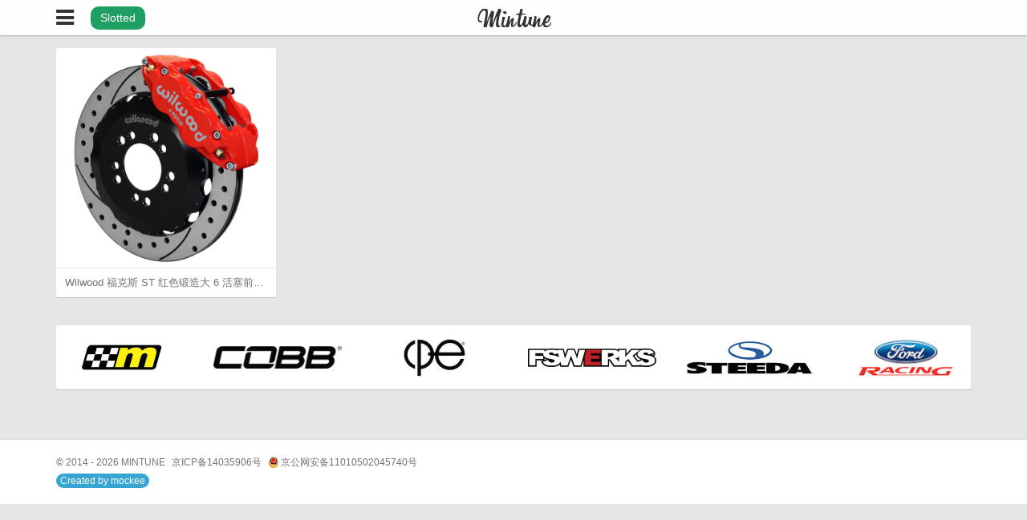

--- FILE ---
content_type: text/css; charset=UTF-8
request_url: https://mintune.com/assets/css/mintune.css?v=e31d676cb0
body_size: 9718
content:
article,aside,details,figcaption,figure,footer,header,hgroup,nav,section{display:block}body,div,dl,dt,dd,ul,ol,li,h1,h2,h3,h4,h5,h6,pre,form,fieldset,input,button,textarea,p,blockquote,th,td{margin:0;padding:0}table{border-collapse:collapse;border-spacing:0}img,fieldset{border:0}address,caption,cite,code,dfn,em,strong,th{font-style:normal;font-weight:normal}ol,ul{list-style:none}th,caption{text-align:left}h1,h2,h3,h4,h5,h6{font-size:100%;font-weight:normal}h1,h2,h3,h4,h5,h6,p,blockquote{word-wrap:break-word;-ms-word-wrap:break-word}q:before,q:after{content:''}a:hover,a:active{outline:0}img{border:0;max-width:100%;vertical-align:middle;-ms-interpolation-mode:bicubic}input{vertical-align:middle}input,button,textarea{font-size:12px;outline:none;resize:none}input,button{*overflow:visible;line-height:normal}input::-moz-focus-inner,button::-moz-focus-inner{padding:0;border:0}button,input[type="button"],input[type="reset"],input[type="submit"]{cursor:pointer;-webkit-appearance:button}input[type="search"]{-webkit-box-sizing:content-box;-moz-box-sizing:content-box;box-sizing:content-box;-webkit-appearance:textfield}input[type="search"]::-webkit-search-decoration,input[type="search"]::-webkit-search-cancel-button{-webkit-appearance:none}textarea{overflow:auto;vertical-align:top}@font-face{font-family:'Billabong';src:url("/assets/fonts/Billabong.ttf")}.btn-nav.on i{color:#1f9f62}.mintune-cover{width:100%;height:0;padding-bottom:63%;background:url("/assets/img/mintune-ford-post.jpg") no-repeat;-webkit-background-size:cover;-moz-background-size:cover;background-size:cover}.slogan{padding:40px 0 0 90px;}.slogan h1{line-height:1;font-size:58px;margin-bottom:12px;}.slogan h1 sup{display:inline-block;*display:inline;*zoom:1;color:#fff;font-size:11px;background:#ccc;vertical-align:32px;padding:0 5px;-webkit-border-radius:3px;border-radius:3px;margin-left:6px;height:16px;line-height:16px}.slogan h2{font-size:28px}.slogan p{margin-top:35px;}.slogan p .explore{display:inline-block;*display:inline;*zoom:1;color:#fff;background:#1f9f62;padding:10px 20px;line-height:1;-webkit-border-radius:17px;border-radius:17px;font-size:14px}.featured-brands{background:#fff;-webkit-border-radius:3px;border-radius:3px;-webkit-box-shadow:0 1px 1px 0 rgba(0,0,0,0.18);box-shadow:0 1px 1px 0 rgba(0,0,0,0.18);}.featured-brands::after{content:'';display:table;clear:both}.featured-brands li{float:left;clear:none;text-align:inherit;width:14.166666666666702%;margin-left:0%;margin-right:3%;}.featured-brands li::after{content:'';display:table;clear:both}.featured-brands li:last-child{margin-right:0%}.featured-brands a{width:100%;height:80px;line-height:80px;text-align:center;display:block;}.featured-brands a:hover{opacity:.8;filter:alpha(opacity=80)}.featured-brands img{display:inline-block}@media (min-device-width:768px) and (max-device-width:1024px) and (orientation:portrait){.mintune-cover{padding-bottom:90%}}.collection{margin:0 0 20px}.collection::after{content:'';display:table;clear:both}.pagination{color:#717171;font-size:12px;text-align:center;margin-bottom:10px}.pagination::after{content:'';display:table;clear:both}.product-list .item{position:relative;overflow:hidden;-webkit-border-radius:3px;border-radius:3px;-webkit-box-shadow:0 1px 1px 0 rgba(0,0,0,0.18);box-shadow:0 1px 1px 0 rgba(0,0,0,0.18);background:#fff}@media screen and (min-width:1025px){.product-list .item{float:left;clear:none;text-align:inherit;width:24.025%;margin-left:0%;margin-right:1.3%;margin-bottom:1.3%}.product-list .item::after{content:'';display:table;clear:both}.product-list .item:nth-child(n){margin-right:1.3%;float:left;clear:none}.product-list .item:nth-child(4n){margin-right:0%;float:right}.product-list .item:nth-child(4n + 1){clear:both}}@media screen and (max-width:1024px){.product-list .item{float:left;clear:none;text-align:inherit;width:32.46666666666663%;margin-left:0%;margin-right:1.3%;margin-bottom:1.3%}.product-list .item::after{content:'';display:table;clear:both}.product-list .item:nth-child(n){margin-right:1.3%;float:left;clear:none}.product-list .item:nth-child(3n){margin-right:0%;float:right}.product-list .item:nth-child(3n + 1){clear:both}.product-list .item:nth-child(3n){float:left}}@media screen and (max-width:768px){.product-list .item{float:left;clear:none;text-align:inherit;width:49.35%;margin-left:0%;margin-right:1.3%;margin-bottom:1.3%}.product-list .item::after{content:'';display:table;clear:both}.product-list .item:nth-child(n){margin-right:1.3%;float:left;clear:none}.product-list .item:nth-child(2n){margin-right:0%;float:right}.product-list .item:nth-child(2n + 1){clear:both}.product-list .item:nth-child(2n){float:left}}.product-list .title{width:100%;height:36px;line-height:36px;border-top:1px solid #e7e7e7;-webkit-border-radius:0 0 3px 3px;border-radius:0 0 3px 3px;}.product-list .title .text{white-space:nowrap;overflow:hidden;-o-text-overflow:ellipsis;text-overflow:ellipsis;_width:100%;display:block;margin:0 4%}.product-list .thumbnail{position:relative;height:0;width:100%;padding-bottom:100%;overflow:hidden;background-image:url("/assets/img/ray.gif");background-repeat:no-repeat;background-position:top left;background-position:center;}@media (min--moz-device-pixel-ratio:1.3),(-o-min-device-pixel-ratio:2.6/2),(-webkit-min-device-pixel-ratio:1.3),(min-device-pixel-ratio:1.3),(min-resolution:1.3dppx){.product-list .thumbnail{background-image:url("/assets/img/ray@2x.gif");background-size:32px 32px}}.product-list .thumbnail p{position:absolute;top:50%;width:100%;-webkit-transform:translate(0,-50%);-moz-transform:translate(0,-50%);-o-transform:translate(0,-50%);-ms-transform:translate(0,-50%);transform:translate(0,-50%)}.product-list a:hover .title{background:#f7f7f7}.cobb-banner{padding:12%;margin-top:44px;background:#fff url("https://static.mintune.com/ford-focus-st.jpg") no-repeat center center;-webkit-background-size:cover;-moz-background-size:cover;background-size:cover;border-bottom:1px solid #dfdfdf;}.cobb-banner + .content{padding-top:16px}.ds-powered-by,.ds-toolbar-buttons,#ds-wrapper .ds-dialog-footer,.ds-arrow-down{display:none !important}#ds-thread,.ds-post-button{font-family:"Helvetica Neue",Helvetica,"Lucida Grande","Luxi Sans",Arial,"Hiragino Sans GB",STHeiti,"Microsoft YaHei","Wenquanyi Micro Hei","WenQuanYi Micro Hei Mono","WenQuanYi Zen Hei","WenQuanYi Zen Hei Mono",LiGothicMed !important}.ds-post{border-top:1px solid #eee !important}.ds-comments{border-bottom:1px solid #eee !important}.ds-post-self{padding:12px 10px 10px !important;border:none !important}.ds-avatar img{width:42px !important;height:42px !important;-webkit-border-radius:21px !important;border-radius:21px !important;-webkit-box-shadow:none !important;box-shadow:none !important;}.ds-children .ds-avatar img{width:30px !important;height:30px !important}.ds-rounded-top{-webkit-border-radius:0 !important;border-radius:0 !important}.ds-textarea-wrapper{border-color:#ddd !important;background:#fff !important}.ds-post-options{border-color:#ddd !important;-webkit-border-radius:0 !important;border-radius:0 !important;background:#fafafa !important;border-top:1px solid #e6eaed !important}#ds-thread #ds-reset .ds-post-button{color:#fff !important;font-weight:normal !important;background:#1f9f62 !important;border:1px solid #1f9f62 !important;-webkit-border-radius:0 !important;border-radius:0 !important;text-shadow:none !important;-webkit-box-shadow:none !important;box-shadow:none !important;width:90px !important;line-height:32px !important;}.ua-ie9 #ds-thread #ds-reset .ds-post-button{color:#555 !important;border:1px solid #ccc !important}.ua-ie9 #ds-thread #ds-reset .ds-post-button:hover{color:#333 !important}.ds-post-options{margin-right:90px !important}.ds-sync{margin-right:12px !important}.ds-replybox{margin-top:0 !important}.ds-icon{display:inline-block;*display:inline;*zoom:1;font-family:FontAwesome !important;width:15px !important;height:17px !important;background:none !important}.ds-icon-heart:before,.ds-icon-like:before{content:'\f004'}.ds-icon-reply:before{content:'\f112'}.ds-icon-share:before{content:'\f064'}.ds-icon-report:before{content:'\f071'}.ds-icon-delete:before{content:'\f014'}.ds-icon-settings:before{content:'\f013'}.ds-comment-header{margin-bottom:10px !important}.ds-sync > label{margin-right:8px !important}.ds-sync a{margin:7px 5px !important}.ds-time{position:absolute;top:12px;right:0}.ds-account-control ul{border:1px solid #ddd !important;background-color:#fff !important;-webkit-box-shadow:none !important;box-shadow:none !important}.ds-account-control a{border-bottom:1px solid #eee !important}.ds-icon-settings{margin:0 5px 0 0 !important}#ds-ctx{border-left:3px solid #1f9f62 !important;background:#f9f9f9 !important;}#ds-ctx .ds-avatar{display:none !important}#ds-ctx .ds-ctx-body{margin-left:0 !important}#ds-ctx .ds-time{display:none !important}#ds-ctx .ds-ctx-head{margin:0 0 .6em !important}.ds-ctx-entry{padding:15px !important;border:none !important}.ds-ctx-content,.ds-comment-body p{line-height:1.8em !important}.ds-comments-info{margin:0 !important;padding:0 0 8px 0 !important}.ds-meta{position:absolute !important;top:-74px !important;border:none !important}.ds-thread-liked,.ds-like-thread-button{background:#fff !important}.ds-thread-liked .ds-icon-heart{color:#d32 !important}.ds-icon-heart{position:static !important;top:0 !important;line-height:1.3 !important;}.ua-ie9 .ds-icon-heart{padding-left:1px !important;line-height:1.1 !important}.ds-like-thread-button{padding:4px 10px !important;border:1px solid #eee !important;}.ua-ie9 .ds-like-thread-button{padding:5px 10px 3px !important}.ds-tab a.ds-current{border:none !important;border-bottom:2px solid #d32 !important;-webkit-border-radius:0 !important;border-radius:0 !important;background:#fff !important}li.ds-tab a{padding:3px 10px !important;text-shadow:none !important;-webkit-border-radius:3px !important;border-radius:3px !important}.ds-comments-tabs{margin-bottom:-9px !important}.ds-sort{top:-5px !important}.ds-toolbar{padding:15px 0 3px !important}.ds-inline-replybox{padding:0 !important;margin:5px 0 2px 0 !important;}.ds-inline-replybox .ds-avatar{display:none !important}.ds-dialog-close{position:absolute;top:10px;background:none !important;width:15px !important;height:15px !important;}.ds-dialog-close:before{content:'×';font-size:18px}.ds-dialog-body{-webkit-border-radius:3px;border-radius:3px;background:#fff !important}.ds-dialog-inner{border:none !important;-webkit-box-shadow:inset 0 1px 1px #fff,0 1px 4px rgba(0,0,0,0.4) !important;box-shadow:inset 0 1px 1px #fff,0 1px 4px rgba(0,0,0,0.4) !important}#ds-wrapper #ds-reset .ds-service-icon{display:none !important}#ds-wrapper #ds-reset input[type=checkbox]{margin-right:5px}.ds-user-card-meta{margin:14px 0 0 50px !important}#ds-bubble{border:1px solid #ccc !important;-webkit-box-shadow:0 0 2px rgba(0,0,0,0.2) !important;box-shadow:0 0 2px rgba(0,0,0,0.2) !important;}#ds-bubble:after,#ds-bubble:before{top:100%;left:35px;border:solid transparent;content:' ';height:0;width:0;position:absolute;pointer-events:none}#ds-bubble:after{border-color:rgba(255,255,255,0);border-top-color:#fff;border-width:6px;margin-left:-6px}#ds-bubble:before{border-color:rgba(0,0,0,0);border-top-color:#ccc;border-width:7px;margin-left:-7px}.hots .ds-top-threads li{font-size:14px;margin-bottom:10px;}.hots .ds-top-threads li:last-child{margin:0}#ds-waiting{margin:0 auto !important}#ds-notify .ds-logo{display:none !important}#ds-notify .ds-notify-unread{margin:0 !important}.ds-unread-comments-count{font-weight:normal !important;margin-left:5px !important;-webkit-box-shadow:none !important;box-shadow:none !important}#ds-recent-visitors{margin:0 -15px -6px 0;overflow:hidden;}#ds-recent-visitors .ds-avatar{display:inline-block !important;margin:0 15px 10px 0 !important}#ds-thread #ds-reset #ds-hot-posts{margin:0 0 20px !important;border:1px solid #e7e7e7 !important}#ds-reset .ds-gradient-bg{background:#fafafa !important}.mt-page .page .hd{padding:15px 20px;border-bottom:1px solid #e7e7e7}.share{height:40px;line-height:40px;text-align:right;padding-right:5px;background:#fafafa;border-top:1px solid #e7e7e7;-webkit-border-radius:0 0 3px 3px;border-radius:0 0 3px 3px;}.share a{margin-right:5px}#share-more{margin-right:12px}#weixin-share{position:relative;}#weixin-share:hover #weixin-qrcode{opacity:1;filter:alpha(opacity=100);right:-60px}#weixin-qrcode{position:absolute;opacity:0;filter:alpha(opacity=0);-webkit-transition:opacity 0.2s;-moz-transition:opacity 0.2s;-o-transition:opacity 0.2s;-ms-transition:opacity 0.2s;transition:opacity 0.2s;-webkit-box-shadow:0 0 2px #eee;box-shadow:0 0 2px #eee;top:-164px;right:-9999px;width:130px;height:130px;padding:10px;border-width:1px 1px 0 1px;border-style:solid;border-color:#e7e7e7;background:#fff}@media screen and (min-width:1024px){.mt-main{float:left;clear:none;text-align:inherit;width:65.6666666666667%;margin-left:0%;margin-right:3%}.mt-main::after{content:'';display:table;clear:both}.mt-main:last-child{margin-right:0%}}@media screen and (min-width:1024px){.sidebar{float:left;clear:none;text-align:inherit;width:31.3333333333333%;margin-left:0%;margin-right:3%}.sidebar::after{content:'';display:table;clear:both}.sidebar:last-child{margin-right:0%}}.mt-main .profile .hd{padding:15px 20px;border-bottom:1px solid #e7e7e7}.mt-main .comments .hd{height:50px;line-height:50px;padding:0 20px;background:#fafafa;border-bottom:1px solid #e8e8e8;-webkit-border-radius:3px 3px 0 0;border-radius:3px 3px 0 0}.back-name{font-size:14px;position:absolute;top:1px;left:46px}.mt-content{position:relative;}.mt-content p{text-autospace:ideograph-alpha;-webkit-hyphens:auto;-moz-hyphens:auto;-ms-hyphens:auto;hyphens:auto;padding:0 2%;}.mt-content p:first-child{padding:0;}.mt-page .mt-content p:first-child{padding:0 2%}.mt-content p,.mt-content ul,.mt-content ol,.mt-content .mt-video{font-size:14px;line-height:1.8;margin-bottom:20px}.mt-content ul,.mt-content ol{list-style-position:outside;padding:0 4%}.mt-content h3,.mt-content h4{font-size:16px;font-weight:bold;margin-bottom:15px}.mt-content h4{font-size:14px;padding:0 2%}.mt-content ol{list-style-type:decimal}.mt-content ul{list-style-type:disc}.mt-content em{font-style:italic}.mt-content strong{font-weight:bold}.mt-content .mt-video{height:410px}.mt-content .mt-price{position:absolute;top:0;left:0;color:#444;background:rgba(242,242,242,0.8);font-size:14px;font-weight:bold;padding:8px 15px 8px 10px;}.mt-content .mt-price .fa-fw{margin-right:3px}.icon-cobb{background-image:url("/assets/img/icon-cobb.png");background-repeat:no-repeat;background-position:top left;background-position:right center}@media (min--moz-device-pixel-ratio:1.3),(-o-min-device-pixel-ratio:2.6/2),(-webkit-min-device-pixel-ratio:1.3),(min-device-pixel-ratio:1.3),(min-resolution:1.3dppx){.icon-cobb{background-image:url("/assets/img/icon-cobb@2x.png");background-size:225px 40px}}.gallery-common,#gallery,#gallery-extend{height:100%;position:relative;margin-bottom:25px;border:1px solid #f2f2f2}#gallery{cursor:pointer;}#gallery::after{content:'';display:table;clear:both}#gallery .product-mask{cursor:pointer}#gallery img{float:left;clear:none;text-align:inherit;width:25%;margin-left:0%;margin-right:0%;}#gallery img::after{content:'';display:table;clear:both}.tags .bd{padding:20px 20px 14px !important}#text-copyright{display:inline-block;*display:inline;*zoom:1;color:#d32;padding:10px;border:1px solid #f3f3f3;border-left-width:5px;}#text-copyright:before{content:'配件描述由「小改翻译组」翻译完成，转载请注明来自「小改网」'}.site-note .title{font-weight:bold;text-align:center}.site-note .author{color:#999;text-align:center;margin-bottom:20px;}.site-note .author .mt-flag{color:#fff;padding:3px 5px;background:#1f9f62;-webkit-border-radius:3px;border-radius:3px;margin-right:10px}.site-note .mt-content a{color:#1f9f62;}.site-note .mt-content a:hover{color:#fff;background:#1f9f62}.site-note .mt-content p{font-size:16px;text-align:justify;text-justify:inter-ideograph;-ms-text-justify:inter-ideograph;text-autospace:ideograph-alpha;-webkit-hyphens:auto;-moz-hyphens:auto;-ms-hyphens:auto;hyphens:auto}.site-note .mt-content ol{font-size:16px}.site-note .mt-content hr{display:block;width:14%;border:0;margin:50px auto 40px auto;border-top:1px solid rgba(0,0,0,0.15)}.site-note .mt-content figure{position:relative;font-size:16px;margin:0 0 20px;}.site-note .mt-content figure::after{content:'';display:table;clear:both}.site-note .mt-content figure.expanded img{margin-bottom:20px;}.site-note .mt-content figure.expanded img:last-child{margin:0}.site-note .mt-content figure.folded{cursor:pointer;}.site-note .mt-content figure.folded img{float:left;max-width:50%}.site-note .mt-content p,.site-note .mt-content figure,.site-note .mt-content h2,.site-note .mt-content h3{padding:0 2.5%}.site-note .mt-content h2{font-size:20px;font-weight:bold;margin-bottom:15px}.site-note .mt-content blockquote{color:#666;margin:0 4.5%;font-family:STKaiti,"AR PL UKai","AR PL KaitiM GB",KaiTi,KaiTi_GB2312,"TW-Kai" "Georgia Italic","Georgia-Italic",STKaiti,"AR PL UKai","AR PL KaitiM GB",KaiTi,KaiTi_GB2312,"TW-Kai";border-left:5px solid #1f9f62}.showcase img{margin-bottom:15px;}.showcase img:last-child{margin:0}.promotion{text-align:center;margin-top:20px}.adsense{text-align:center}body{font:13px "Helvetica Neue",Helvetica,"Lucida Grande","Luxi Sans",Arial,"Hiragino Sans GB",STHeiti,"Microsoft YaHei","Wenquanyi Micro Hei","WenQuanYi Micro Hei Mono","WenQuanYi Zen Hei","WenQuanYi Zen Hei Mono",LiGothicMed;color:#333;background:#e6e6e6;-webkit-text-size-adjust:none}a:link,a:visited,a:hover,a:active{color:#717171;text-decoration:none;-webkit-tap-highlight-color:rgba(0,0,0,0);outline:none}a:visited{color:#717171}a:hover{color:#333}a:active{color:#1f9f62}.inner,.content{width:auto;max-width:1140px;float:none;display:block;margin-right:auto;margin-left:auto;padding-left:0;padding-right:0;padding:0 2%}.inner::after,.content::after{content:'';display:table;clear:both}.logo{display:block;width:115px;height:100%;text-indent:-311em;margin:-43px auto 0 auto;overflow:hidden;background-image:url("/assets/img/mtlogo.png");background-repeat:no-repeat;background-position:top left;background-position:center}@media (min--moz-device-pixel-ratio:1.3),(-o-min-device-pixel-ratio:2.6/2),(-webkit-min-device-pixel-ratio:1.3),(min-device-pixel-ratio:1.3),(min-resolution:1.3dppx){.logo{background-image:url("/assets/img/mtlogo@2x.png");background-size:92px 24px}}.content{padding-top:60px;}.content section{background:#fff;border-top:1px solid #dfdfdf;-webkit-border-radius:3px;border-radius:3px;-webkit-box-shadow:0 1px 1px 0 rgba(0,0,0,0.18);box-shadow:0 1px 1px 0 rgba(0,0,0,0.18);margin-bottom:13px;}.content section h1{font-size:24px}.content section .hd{font-size:16px;padding:20px 20px 0}.content section .bd{padding:20px}.content section .fa-fw{margin-right:5px}.mt-header{width:100%;position:fixed;top:0;z-index:30;height:44px;background:rgba(255,255,255,0.95);-webkit-box-shadow:0 2px 2px 0 rgba(0,0,0,0.1),0 1px 0 0 rgba(0,0,0,0.1);box-shadow:0 2px 2px 0 rgba(0,0,0,0.1),0 1px 0 0 rgba(0,0,0,0.1);}.mt-header .btn-nav{display:inline-block;*display:inline;*zoom:1;height:100%;line-height:44px;color:#333;}.mt-header .btn-nav .fa{width:22px;line-height:inherit;vertical-align:-5px}.mt-header .btn-nav .fa-bars{width:44px;text-align:center;margin-left:-11px}.mt-header .btn-nav .fa-angle-left{font-weight:bold}.mt-header .inner{position:relative;height:100%}.mt-footer{margin-top:62px;border-top:1px solid #dfdfdf;background:#fff;color:#717171;font-size:12px;padding:20px;}.mt-footer .links-primary{margin-bottom:10px;}.mt-footer .links-primary a{font-weight:bold;color:#333}.mt-footer .links-primary a:hover{color:#1f9f62}.mt-footer .links-primary li{display:inline-block;*display:inline;*zoom:1;margin-right:15px}.product-mask{position:absolute;z-index:10;width:100%;height:100%}.pagination .item{float:left;clear:none;text-align:inherit;width:33.3333333333333%;margin-left:0%;margin-right:0%;background:#fff;height:44px;line-height:44px;}.pagination .item::after{content:'';display:table;clear:both}.pagination .item .fa{vertical-align:middle}.pagination a:hover{background:#fafafa}.pagination a:active{color:#fff;background:#53a93f}.pagination .btn-disabled{color:#ddd}.pagination .page-number{font-size:1.2em}.shows-name{display:inline-block;*display:inline;*zoom:1;color:#fff;background:#1f9f62;font-size:14px;height:29px;line-height:29px;margin-left:10px;padding:0 12px;-webkit-border-radius:10px;border-radius:10px;vertical-align:middle;-webkit-transition:background-color 0.2s;-moz-transition:background-color 0.2s;-o-transition:background-color 0.2s;-ms-transition:background-color 0.2s;transition:background-color 0.2s;}.shows-name.on{background-color:#ccc}.mt-main img,.collection img{max-width:100%}.dropdown-list{top:-620px;width:580px;position:fixed;z-index:20;background:#fff;overflow-x:hidden;margin-left:-10px;-webkit-box-shadow:0 1px 5px 0 rgba(0,0,0,0.25);box-shadow:0 1px 5px 0 rgba(0,0,0,0.25);-webkit-border-radius:0 0 6px 6px;border-radius:0 0 6px 6px;-webkit-overflow-scrolling:touch;-webkit-transition:-webkit-transform 0.4s;-moz-transition:-moz-transform 0.4s;-o-transition:-o-transform 0.4s;-ms-transition:-ms-transform 0.4s;transition:transform 0.4s;}@media screen and (max-width:1024px){.dropdown-list{left:0;margin:0;-webkit-border-radius:0;border-radius:0;width:100%}}.dropdown-list.on{-webkit-transform:translateY(664px) translateZ(0);-moz-transform:translateY(664px) translateZ(0);-o-transform:translateY(664px) translateZ(0);-ms-transform:translateY(664px) translateZ(0);transform:translateY(664px) translateZ(0)}.ua-ie9 .dropdown-list.on{top:64px}.dropdown-list .mod{padding:16px 20px 10px;border-bottom:1px solid #f2f2f2;}.dropdown-list .mod.edge,.dropdown-list .mod:last-child{margin:0}.dropdown-list .mod .hd{font-size:14px;font-weight:bold;margin-bottom:10px}.tags a{display:inline-block;*display:inline;*zoom:1;line-height:1;color:#333;height:29px;line-height:29px;padding:0 15px;margin:0 7px 6px 0;word-break:break-word;overflow:hidden;-webkit-border-radius:10px;border-radius:10px;border:1px solid #dfdfdf;}.tags a:hover{color:#1f9f62;border-color:#1f9f62}.tags a:active{color:#fff;background:#1f9f62}#back2top{display:none;position:fixed;z-index:999;right:20px;bottom:16px;width:40px;height:40px;cursor:pointer;line-height:40px;text-align:center;-webkit-border-radius:23px;border-radius:23px;background-color:rgba(255,255,255,0.8);}#back2top:active{color:#fff;background-color:#1f9f62}.content .error-message{text-align:center;padding:150px 0}.content .error-code{font-size:100px;font-weight:bold}.content .error-desc{font-size:24px;color:#999}.content .error-operation{margin-top:20px}.copyright{display:flex;align-items:center}.bj-icp{display:inline-flex;align-items:center;margin-left:8px}.bj-icp img{height:14px;margin-right:2px}.site-links a{margin-right:15px}.error-500{color:#999;text-align:center}.creator{margin-top:5px;}.creator a,.creator a:hover{display:inline-block;padding:3px 5px;line-height:1;background:#37a5d3;color:#fff;-webkit-border-radius:10px;border-radius:10px}
/*!
 *  Font Awesome 4.1.0 by @davegandy - http://fontawesome.io - @fontawesome
 *  License - http://fontawesome.io/license (Font: SIL OFL 1.1, CSS: MIT License)
 */@font-face{font-family:'FontAwesome';src:url('../fonts/fontawesome-webfont.eot?v=4.1.0');src:url('../fonts/fontawesome-webfont.eot?#iefix&v=4.1.0') format('embedded-opentype'),url('../fonts/fontawesome-webfont.woff?v=4.1.0') format('woff'),url('../fonts/fontawesome-webfont.ttf?v=4.1.0') format('truetype'),url('../fonts/fontawesome-webfont.svg?v=4.1.0#fontawesomeregular') format('svg');font-weight:normal;font-style:normal}.fa{display:inline-block;font-family:FontAwesome;font-style:normal;font-weight:normal;line-height:1;-webkit-font-smoothing:antialiased;-moz-osx-font-smoothing:grayscale}.fa-lg{font-size:1.33333333em;line-height:.75em;vertical-align:-15%}.fa-2x{font-size:2em}.fa-3x{font-size:3em}.fa-4x{font-size:4em}.fa-5x{font-size:5em}.fa-fw{width:1.28571429em;text-align:center}.fa-ul{padding-left:0;margin-left:2.14285714em;list-style-type:none}.fa-ul>li{position:relative}.fa-li{position:absolute;left:-2.14285714em;width:2.14285714em;top:.14285714em;text-align:center}.fa-li.fa-lg{left:-1.85714286em}.fa-border{padding:.2em .25em .15em;border:solid .08em #eee;border-radius:.1em}.pull-right{float:right}.pull-left{float:left}.fa.pull-left{margin-right:.3em}.fa.pull-right{margin-left:.3em}.fa-spin{-webkit-animation:spin 2s infinite linear;-moz-animation:spin 2s infinite linear;-o-animation:spin 2s infinite linear;animation:spin 2s infinite linear}@-moz-keyframes spin{0%{-moz-transform:rotate(0deg)}100%{-moz-transform:rotate(359deg)}}@-webkit-keyframes spin{0%{-webkit-transform:rotate(0deg)}100%{-webkit-transform:rotate(359deg)}}@-o-keyframes spin{0%{-o-transform:rotate(0deg)}100%{-o-transform:rotate(359deg)}}@keyframes spin{0%{-webkit-transform:rotate(0deg);transform:rotate(0deg)}100%{-webkit-transform:rotate(359deg);transform:rotate(359deg)}}.fa-rotate-90{filter:progid:DXImageTransform.Microsoft.BasicImage(rotation=1);-webkit-transform:rotate(90deg);-moz-transform:rotate(90deg);-ms-transform:rotate(90deg);-o-transform:rotate(90deg);transform:rotate(90deg)}.fa-rotate-180{filter:progid:DXImageTransform.Microsoft.BasicImage(rotation=2);-webkit-transform:rotate(180deg);-moz-transform:rotate(180deg);-ms-transform:rotate(180deg);-o-transform:rotate(180deg);transform:rotate(180deg)}.fa-rotate-270{filter:progid:DXImageTransform.Microsoft.BasicImage(rotation=3);-webkit-transform:rotate(270deg);-moz-transform:rotate(270deg);-ms-transform:rotate(270deg);-o-transform:rotate(270deg);transform:rotate(270deg)}.fa-flip-horizontal{filter:progid:DXImageTransform.Microsoft.BasicImage(rotation=0, mirror=1);-webkit-transform:scale(-1, 1);-moz-transform:scale(-1, 1);-ms-transform:scale(-1, 1);-o-transform:scale(-1, 1);transform:scale(-1, 1)}.fa-flip-vertical{filter:progid:DXImageTransform.Microsoft.BasicImage(rotation=2, mirror=1);-webkit-transform:scale(1, -1);-moz-transform:scale(1, -1);-ms-transform:scale(1, -1);-o-transform:scale(1, -1);transform:scale(1, -1)}.fa-stack{position:relative;display:inline-block;width:2em;height:2em;line-height:2em;vertical-align:middle}.fa-stack-1x,.fa-stack-2x{position:absolute;left:0;width:100%;text-align:center}.fa-stack-1x{line-height:inherit}.fa-stack-2x{font-size:2em}.fa-inverse{color:#fff}.fa-glass:before{content:"\f000"}.fa-music:before{content:"\f001"}.fa-search:before{content:"\f002"}.fa-envelope-o:before{content:"\f003"}.fa-heart:before{content:"\f004"}.fa-star:before{content:"\f005"}.fa-star-o:before{content:"\f006"}.fa-user:before{content:"\f007"}.fa-film:before{content:"\f008"}.fa-th-large:before{content:"\f009"}.fa-th:before{content:"\f00a"}.fa-th-list:before{content:"\f00b"}.fa-check:before{content:"\f00c"}.fa-times:before{content:"\f00d"}.fa-search-plus:before{content:"\f00e"}.fa-search-minus:before{content:"\f010"}.fa-power-off:before{content:"\f011"}.fa-signal:before{content:"\f012"}.fa-gear:before,.fa-cog:before{content:"\f013"}.fa-trash-o:before{content:"\f014"}.fa-home:before{content:"\f015"}.fa-file-o:before{content:"\f016"}.fa-clock-o:before{content:"\f017"}.fa-road:before{content:"\f018"}.fa-download:before{content:"\f019"}.fa-arrow-circle-o-down:before{content:"\f01a"}.fa-arrow-circle-o-up:before{content:"\f01b"}.fa-inbox:before{content:"\f01c"}.fa-play-circle-o:before{content:"\f01d"}.fa-rotate-right:before,.fa-repeat:before{content:"\f01e"}.fa-refresh:before{content:"\f021"}.fa-list-alt:before{content:"\f022"}.fa-lock:before{content:"\f023"}.fa-flag:before{content:"\f024"}.fa-headphones:before{content:"\f025"}.fa-volume-off:before{content:"\f026"}.fa-volume-down:before{content:"\f027"}.fa-volume-up:before{content:"\f028"}.fa-qrcode:before{content:"\f029"}.fa-barcode:before{content:"\f02a"}.fa-tag:before{content:"\f02b"}.fa-tags:before{content:"\f02c"}.fa-book:before{content:"\f02d"}.fa-bookmark:before{content:"\f02e"}.fa-print:before{content:"\f02f"}.fa-camera:before{content:"\f030"}.fa-font:before{content:"\f031"}.fa-bold:before{content:"\f032"}.fa-italic:before{content:"\f033"}.fa-text-height:before{content:"\f034"}.fa-text-width:before{content:"\f035"}.fa-align-left:before{content:"\f036"}.fa-align-center:before{content:"\f037"}.fa-align-right:before{content:"\f038"}.fa-align-justify:before{content:"\f039"}.fa-list:before{content:"\f03a"}.fa-dedent:before,.fa-outdent:before{content:"\f03b"}.fa-indent:before{content:"\f03c"}.fa-video-camera:before{content:"\f03d"}.fa-photo:before,.fa-image:before,.fa-picture-o:before{content:"\f03e"}.fa-pencil:before{content:"\f040"}.fa-map-marker:before{content:"\f041"}.fa-adjust:before{content:"\f042"}.fa-tint:before{content:"\f043"}.fa-edit:before,.fa-pencil-square-o:before{content:"\f044"}.fa-share-square-o:before{content:"\f045"}.fa-check-square-o:before{content:"\f046"}.fa-arrows:before{content:"\f047"}.fa-step-backward:before{content:"\f048"}.fa-fast-backward:before{content:"\f049"}.fa-backward:before{content:"\f04a"}.fa-play:before{content:"\f04b"}.fa-pause:before{content:"\f04c"}.fa-stop:before{content:"\f04d"}.fa-forward:before{content:"\f04e"}.fa-fast-forward:before{content:"\f050"}.fa-step-forward:before{content:"\f051"}.fa-eject:before{content:"\f052"}.fa-chevron-left:before{content:"\f053"}.fa-chevron-right:before{content:"\f054"}.fa-plus-circle:before{content:"\f055"}.fa-minus-circle:before{content:"\f056"}.fa-times-circle:before{content:"\f057"}.fa-check-circle:before{content:"\f058"}.fa-question-circle:before{content:"\f059"}.fa-info-circle:before{content:"\f05a"}.fa-crosshairs:before{content:"\f05b"}.fa-times-circle-o:before{content:"\f05c"}.fa-check-circle-o:before{content:"\f05d"}.fa-ban:before{content:"\f05e"}.fa-arrow-left:before{content:"\f060"}.fa-arrow-right:before{content:"\f061"}.fa-arrow-up:before{content:"\f062"}.fa-arrow-down:before{content:"\f063"}.fa-mail-forward:before,.fa-share:before{content:"\f064"}.fa-expand:before{content:"\f065"}.fa-compress:before{content:"\f066"}.fa-plus:before{content:"\f067"}.fa-minus:before{content:"\f068"}.fa-asterisk:before{content:"\f069"}.fa-exclamation-circle:before{content:"\f06a"}.fa-gift:before{content:"\f06b"}.fa-leaf:before{content:"\f06c"}.fa-fire:before{content:"\f06d"}.fa-eye:before{content:"\f06e"}.fa-eye-slash:before{content:"\f070"}.fa-warning:before,.fa-exclamation-triangle:before{content:"\f071"}.fa-plane:before{content:"\f072"}.fa-calendar:before{content:"\f073"}.fa-random:before{content:"\f074"}.fa-comment:before{content:"\f075"}.fa-magnet:before{content:"\f076"}.fa-chevron-up:before{content:"\f077"}.fa-chevron-down:before{content:"\f078"}.fa-retweet:before{content:"\f079"}.fa-shopping-cart:before{content:"\f07a"}.fa-folder:before{content:"\f07b"}.fa-folder-open:before{content:"\f07c"}.fa-arrows-v:before{content:"\f07d"}.fa-arrows-h:before{content:"\f07e"}.fa-bar-chart-o:before{content:"\f080"}.fa-twitter-square:before{content:"\f081"}.fa-facebook-square:before{content:"\f082"}.fa-camera-retro:before{content:"\f083"}.fa-key:before{content:"\f084"}.fa-gears:before,.fa-cogs:before{content:"\f085"}.fa-comments:before{content:"\f086"}.fa-thumbs-o-up:before{content:"\f087"}.fa-thumbs-o-down:before{content:"\f088"}.fa-star-half:before{content:"\f089"}.fa-heart-o:before{content:"\f08a"}.fa-sign-out:before{content:"\f08b"}.fa-linkedin-square:before{content:"\f08c"}.fa-thumb-tack:before{content:"\f08d"}.fa-external-link:before{content:"\f08e"}.fa-sign-in:before{content:"\f090"}.fa-trophy:before{content:"\f091"}.fa-github-square:before{content:"\f092"}.fa-upload:before{content:"\f093"}.fa-lemon-o:before{content:"\f094"}.fa-phone:before{content:"\f095"}.fa-square-o:before{content:"\f096"}.fa-bookmark-o:before{content:"\f097"}.fa-phone-square:before{content:"\f098"}.fa-twitter:before{content:"\f099"}.fa-facebook:before{content:"\f09a"}.fa-github:before{content:"\f09b"}.fa-unlock:before{content:"\f09c"}.fa-credit-card:before{content:"\f09d"}.fa-rss:before{content:"\f09e"}.fa-hdd-o:before{content:"\f0a0"}.fa-bullhorn:before{content:"\f0a1"}.fa-bell:before{content:"\f0f3"}.fa-certificate:before{content:"\f0a3"}.fa-hand-o-right:before{content:"\f0a4"}.fa-hand-o-left:before{content:"\f0a5"}.fa-hand-o-up:before{content:"\f0a6"}.fa-hand-o-down:before{content:"\f0a7"}.fa-arrow-circle-left:before{content:"\f0a8"}.fa-arrow-circle-right:before{content:"\f0a9"}.fa-arrow-circle-up:before{content:"\f0aa"}.fa-arrow-circle-down:before{content:"\f0ab"}.fa-globe:before{content:"\f0ac"}.fa-wrench:before{content:"\f0ad"}.fa-tasks:before{content:"\f0ae"}.fa-filter:before{content:"\f0b0"}.fa-briefcase:before{content:"\f0b1"}.fa-arrows-alt:before{content:"\f0b2"}.fa-group:before,.fa-users:before{content:"\f0c0"}.fa-chain:before,.fa-link:before{content:"\f0c1"}.fa-cloud:before{content:"\f0c2"}.fa-flask:before{content:"\f0c3"}.fa-cut:before,.fa-scissors:before{content:"\f0c4"}.fa-copy:before,.fa-files-o:before{content:"\f0c5"}.fa-paperclip:before{content:"\f0c6"}.fa-save:before,.fa-floppy-o:before{content:"\f0c7"}.fa-square:before{content:"\f0c8"}.fa-navicon:before,.fa-reorder:before,.fa-bars:before{content:"\f0c9"}.fa-list-ul:before{content:"\f0ca"}.fa-list-ol:before{content:"\f0cb"}.fa-strikethrough:before{content:"\f0cc"}.fa-underline:before{content:"\f0cd"}.fa-table:before{content:"\f0ce"}.fa-magic:before{content:"\f0d0"}.fa-truck:before{content:"\f0d1"}.fa-pinterest:before{content:"\f0d2"}.fa-pinterest-square:before{content:"\f0d3"}.fa-google-plus-square:before{content:"\f0d4"}.fa-google-plus:before{content:"\f0d5"}.fa-money:before{content:"\f0d6"}.fa-caret-down:before{content:"\f0d7"}.fa-caret-up:before{content:"\f0d8"}.fa-caret-left:before{content:"\f0d9"}.fa-caret-right:before{content:"\f0da"}.fa-columns:before{content:"\f0db"}.fa-unsorted:before,.fa-sort:before{content:"\f0dc"}.fa-sort-down:before,.fa-sort-desc:before{content:"\f0dd"}.fa-sort-up:before,.fa-sort-asc:before{content:"\f0de"}.fa-envelope:before{content:"\f0e0"}.fa-linkedin:before{content:"\f0e1"}.fa-rotate-left:before,.fa-undo:before{content:"\f0e2"}.fa-legal:before,.fa-gavel:before{content:"\f0e3"}.fa-dashboard:before,.fa-tachometer:before{content:"\f0e4"}.fa-comment-o:before{content:"\f0e5"}.fa-comments-o:before{content:"\f0e6"}.fa-flash:before,.fa-bolt:before{content:"\f0e7"}.fa-sitemap:before{content:"\f0e8"}.fa-umbrella:before{content:"\f0e9"}.fa-paste:before,.fa-clipboard:before{content:"\f0ea"}.fa-lightbulb-o:before{content:"\f0eb"}.fa-exchange:before{content:"\f0ec"}.fa-cloud-download:before{content:"\f0ed"}.fa-cloud-upload:before{content:"\f0ee"}.fa-user-md:before{content:"\f0f0"}.fa-stethoscope:before{content:"\f0f1"}.fa-suitcase:before{content:"\f0f2"}.fa-bell-o:before{content:"\f0a2"}.fa-coffee:before{content:"\f0f4"}.fa-cutlery:before{content:"\f0f5"}.fa-file-text-o:before{content:"\f0f6"}.fa-building-o:before{content:"\f0f7"}.fa-hospital-o:before{content:"\f0f8"}.fa-ambulance:before{content:"\f0f9"}.fa-medkit:before{content:"\f0fa"}.fa-fighter-jet:before{content:"\f0fb"}.fa-beer:before{content:"\f0fc"}.fa-h-square:before{content:"\f0fd"}.fa-plus-square:before{content:"\f0fe"}.fa-angle-double-left:before{content:"\f100"}.fa-angle-double-right:before{content:"\f101"}.fa-angle-double-up:before{content:"\f102"}.fa-angle-double-down:before{content:"\f103"}.fa-angle-left:before{content:"\f104"}.fa-angle-right:before{content:"\f105"}.fa-angle-up:before{content:"\f106"}.fa-angle-down:before{content:"\f107"}.fa-desktop:before{content:"\f108"}.fa-laptop:before{content:"\f109"}.fa-tablet:before{content:"\f10a"}.fa-mobile-phone:before,.fa-mobile:before{content:"\f10b"}.fa-circle-o:before{content:"\f10c"}.fa-quote-left:before{content:"\f10d"}.fa-quote-right:before{content:"\f10e"}.fa-spinner:before{content:"\f110"}.fa-circle:before{content:"\f111"}.fa-mail-reply:before,.fa-reply:before{content:"\f112"}.fa-github-alt:before{content:"\f113"}.fa-folder-o:before{content:"\f114"}.fa-folder-open-o:before{content:"\f115"}.fa-smile-o:before{content:"\f118"}.fa-frown-o:before{content:"\f119"}.fa-meh-o:before{content:"\f11a"}.fa-gamepad:before{content:"\f11b"}.fa-keyboard-o:before{content:"\f11c"}.fa-flag-o:before{content:"\f11d"}.fa-flag-checkered:before{content:"\f11e"}.fa-terminal:before{content:"\f120"}.fa-code:before{content:"\f121"}.fa-mail-reply-all:before,.fa-reply-all:before{content:"\f122"}.fa-star-half-empty:before,.fa-star-half-full:before,.fa-star-half-o:before{content:"\f123"}.fa-location-arrow:before{content:"\f124"}.fa-crop:before{content:"\f125"}.fa-code-fork:before{content:"\f126"}.fa-unlink:before,.fa-chain-broken:before{content:"\f127"}.fa-question:before{content:"\f128"}.fa-info:before{content:"\f129"}.fa-exclamation:before{content:"\f12a"}.fa-superscript:before{content:"\f12b"}.fa-subscript:before{content:"\f12c"}.fa-eraser:before{content:"\f12d"}.fa-puzzle-piece:before{content:"\f12e"}.fa-microphone:before{content:"\f130"}.fa-microphone-slash:before{content:"\f131"}.fa-shield:before{content:"\f132"}.fa-calendar-o:before{content:"\f133"}.fa-fire-extinguisher:before{content:"\f134"}.fa-rocket:before{content:"\f135"}.fa-maxcdn:before{content:"\f136"}.fa-chevron-circle-left:before{content:"\f137"}.fa-chevron-circle-right:before{content:"\f138"}.fa-chevron-circle-up:before{content:"\f139"}.fa-chevron-circle-down:before{content:"\f13a"}.fa-html5:before{content:"\f13b"}.fa-css3:before{content:"\f13c"}.fa-anchor:before{content:"\f13d"}.fa-unlock-alt:before{content:"\f13e"}.fa-bullseye:before{content:"\f140"}.fa-ellipsis-h:before{content:"\f141"}.fa-ellipsis-v:before{content:"\f142"}.fa-rss-square:before{content:"\f143"}.fa-play-circle:before{content:"\f144"}.fa-ticket:before{content:"\f145"}.fa-minus-square:before{content:"\f146"}.fa-minus-square-o:before{content:"\f147"}.fa-level-up:before{content:"\f148"}.fa-level-down:before{content:"\f149"}.fa-check-square:before{content:"\f14a"}.fa-pencil-square:before{content:"\f14b"}.fa-external-link-square:before{content:"\f14c"}.fa-share-square:before{content:"\f14d"}.fa-compass:before{content:"\f14e"}.fa-toggle-down:before,.fa-caret-square-o-down:before{content:"\f150"}.fa-toggle-up:before,.fa-caret-square-o-up:before{content:"\f151"}.fa-toggle-right:before,.fa-caret-square-o-right:before{content:"\f152"}.fa-euro:before,.fa-eur:before{content:"\f153"}.fa-gbp:before{content:"\f154"}.fa-dollar:before,.fa-usd:before{content:"\f155"}.fa-rupee:before,.fa-inr:before{content:"\f156"}.fa-cny:before,.fa-rmb:before,.fa-yen:before,.fa-jpy:before{content:"\f157"}.fa-ruble:before,.fa-rouble:before,.fa-rub:before{content:"\f158"}.fa-won:before,.fa-krw:before{content:"\f159"}.fa-bitcoin:before,.fa-btc:before{content:"\f15a"}.fa-file:before{content:"\f15b"}.fa-file-text:before{content:"\f15c"}.fa-sort-alpha-asc:before{content:"\f15d"}.fa-sort-alpha-desc:before{content:"\f15e"}.fa-sort-amount-asc:before{content:"\f160"}.fa-sort-amount-desc:before{content:"\f161"}.fa-sort-numeric-asc:before{content:"\f162"}.fa-sort-numeric-desc:before{content:"\f163"}.fa-thumbs-up:before{content:"\f164"}.fa-thumbs-down:before{content:"\f165"}.fa-youtube-square:before{content:"\f166"}.fa-youtube:before{content:"\f167"}.fa-xing:before{content:"\f168"}.fa-xing-square:before{content:"\f169"}.fa-youtube-play:before{content:"\f16a"}.fa-dropbox:before{content:"\f16b"}.fa-stack-overflow:before{content:"\f16c"}.fa-instagram:before{content:"\f16d"}.fa-flickr:before{content:"\f16e"}.fa-adn:before{content:"\f170"}.fa-bitbucket:before{content:"\f171"}.fa-bitbucket-square:before{content:"\f172"}.fa-tumblr:before{content:"\f173"}.fa-tumblr-square:before{content:"\f174"}.fa-long-arrow-down:before{content:"\f175"}.fa-long-arrow-up:before{content:"\f176"}.fa-long-arrow-left:before{content:"\f177"}.fa-long-arrow-right:before{content:"\f178"}.fa-apple:before{content:"\f179"}.fa-windows:before{content:"\f17a"}.fa-android:before{content:"\f17b"}.fa-linux:before{content:"\f17c"}.fa-dribbble:before{content:"\f17d"}.fa-skype:before{content:"\f17e"}.fa-foursquare:before{content:"\f180"}.fa-trello:before{content:"\f181"}.fa-female:before{content:"\f182"}.fa-male:before{content:"\f183"}.fa-gittip:before{content:"\f184"}.fa-sun-o:before{content:"\f185"}.fa-moon-o:before{content:"\f186"}.fa-archive:before{content:"\f187"}.fa-bug:before{content:"\f188"}.fa-vk:before{content:"\f189"}.fa-weibo:before{content:"\f18a"}.fa-renren:before{content:"\f18b"}.fa-pagelines:before{content:"\f18c"}.fa-stack-exchange:before{content:"\f18d"}.fa-arrow-circle-o-right:before{content:"\f18e"}.fa-arrow-circle-o-left:before{content:"\f190"}.fa-toggle-left:before,.fa-caret-square-o-left:before{content:"\f191"}.fa-dot-circle-o:before{content:"\f192"}.fa-wheelchair:before{content:"\f193"}.fa-vimeo-square:before{content:"\f194"}.fa-turkish-lira:before,.fa-try:before{content:"\f195"}.fa-plus-square-o:before{content:"\f196"}.fa-space-shuttle:before{content:"\f197"}.fa-slack:before{content:"\f198"}.fa-envelope-square:before{content:"\f199"}.fa-wordpress:before{content:"\f19a"}.fa-openid:before{content:"\f19b"}.fa-institution:before,.fa-bank:before,.fa-university:before{content:"\f19c"}.fa-mortar-board:before,.fa-graduation-cap:before{content:"\f19d"}.fa-yahoo:before{content:"\f19e"}.fa-google:before{content:"\f1a0"}.fa-reddit:before{content:"\f1a1"}.fa-reddit-square:before{content:"\f1a2"}.fa-stumbleupon-circle:before{content:"\f1a3"}.fa-stumbleupon:before{content:"\f1a4"}.fa-delicious:before{content:"\f1a5"}.fa-digg:before{content:"\f1a6"}.fa-pied-piper-square:before,.fa-pied-piper:before{content:"\f1a7"}.fa-pied-piper-alt:before{content:"\f1a8"}.fa-drupal:before{content:"\f1a9"}.fa-joomla:before{content:"\f1aa"}.fa-language:before{content:"\f1ab"}.fa-fax:before{content:"\f1ac"}.fa-building:before{content:"\f1ad"}.fa-child:before{content:"\f1ae"}.fa-paw:before{content:"\f1b0"}.fa-spoon:before{content:"\f1b1"}.fa-cube:before{content:"\f1b2"}.fa-cubes:before{content:"\f1b3"}.fa-behance:before{content:"\f1b4"}.fa-behance-square:before{content:"\f1b5"}.fa-steam:before{content:"\f1b6"}.fa-steam-square:before{content:"\f1b7"}.fa-recycle:before{content:"\f1b8"}.fa-automobile:before,.fa-car:before{content:"\f1b9"}.fa-cab:before,.fa-taxi:before{content:"\f1ba"}.fa-tree:before{content:"\f1bb"}.fa-spotify:before{content:"\f1bc"}.fa-deviantart:before{content:"\f1bd"}.fa-soundcloud:before{content:"\f1be"}.fa-database:before{content:"\f1c0"}.fa-file-pdf-o:before{content:"\f1c1"}.fa-file-word-o:before{content:"\f1c2"}.fa-file-excel-o:before{content:"\f1c3"}.fa-file-powerpoint-o:before{content:"\f1c4"}.fa-file-photo-o:before,.fa-file-picture-o:before,.fa-file-image-o:before{content:"\f1c5"}.fa-file-zip-o:before,.fa-file-archive-o:before{content:"\f1c6"}.fa-file-sound-o:before,.fa-file-audio-o:before{content:"\f1c7"}.fa-file-movie-o:before,.fa-file-video-o:before{content:"\f1c8"}.fa-file-code-o:before{content:"\f1c9"}.fa-vine:before{content:"\f1ca"}.fa-codepen:before{content:"\f1cb"}.fa-jsfiddle:before{content:"\f1cc"}.fa-life-bouy:before,.fa-life-saver:before,.fa-support:before,.fa-life-ring:before{content:"\f1cd"}.fa-circle-o-notch:before{content:"\f1ce"}.fa-ra:before,.fa-rebel:before{content:"\f1d0"}.fa-ge:before,.fa-empire:before{content:"\f1d1"}.fa-git-square:before{content:"\f1d2"}.fa-git:before{content:"\f1d3"}.fa-hacker-news:before{content:"\f1d4"}.fa-tencent-weibo:before{content:"\f1d5"}.fa-qq:before{content:"\f1d6"}.fa-wechat:before,.fa-weixin:before{content:"\f1d7"}.fa-send:before,.fa-paper-plane:before{content:"\f1d8"}.fa-send-o:before,.fa-paper-plane-o:before{content:"\f1d9"}.fa-history:before{content:"\f1da"}.fa-circle-thin:before{content:"\f1db"}.fa-header:before{content:"\f1dc"}.fa-paragraph:before{content:"\f1dd"}.fa-sliders:before{content:"\f1de"}.fa-share-alt:before{content:"\f1e0"}.fa-share-alt-square:before{content:"\f1e1"}.fa-bomb:before{content:"\f1e2"}


--- FILE ---
content_type: text/css; charset=UTF-8
request_url: https://mintune.com/assets/css/phone.css?v=e31d676cb0
body_size: 1191
content:
.inner,.content{float:none}.content{padding-top:50px;}.content section{margin-bottom:6px;}.content section .hd{padding:13px 13px 0}.content section .bd{padding:13px}.content section h1{font-size:18px}.mt-header .btn-nav{margin-left:10px}.collection{margin:0 0 2px;}.collection .text{color:#333;font-size:14px}.mt-content p,.mt-content ul,.mt-content ol,.mt-content h3,.mt-content h4{padding:0;text-align:left}.mt-content p{line-height:1.6;margin-bottom:12px;}.mt-content p:first-child{margin:0 -13px 12px}.mt-content iframe{height:198px}.mt-content ul{margin-left:18px}.tags .bd{padding:15px 15px 10px !important}.mt-main,.mt-page{float:left;clear:none;text-align:inherit;width:100%;margin-left:0%;margin-right:3%;}.mt-main::after,.mt-page::after{content:'';display:table;clear:both}.mt-main:last-child,.mt-page:last-child{margin-right:0%}.mt-main .profile .hd,.mt-page .profile .hd{padding:15px}.mt-main .comments,.mt-page .comments{position:relative;}.mt-main .comments .hd,.mt-page .comments .hd{height:40px;line-height:40px;padding:0 15px}.mt-main .comments .bd,.mt-page .comments .bd{padding:13px 0 0}.sidebar{float:left;clear:none;text-align:inherit;width:100%;margin-left:0%;margin-right:3%;}.sidebar::after{content:'';display:table;clear:both}.sidebar:last-child{margin-right:0%}.product-list .item{float:left;clear:none;text-align:inherit;width:100%;margin-left:0%;margin-right:3%;margin-bottom:3%}.product-list .item::after{content:'';display:table;clear:both}.product-list .item:last-child{margin-right:0%}.product-list .title .text{margin:0 3%}.dropdown-list{top:-690px;left:0;margin:0;width:100%;border-radius:0;}.dropdown-list.on{transform:translateY(734px) translateZ(0)}.dropdown-list .mod{padding:15px 15px 9px}.dropdown-list .hd{font-size:14px}.dropdown-list a{color:#333}.back-name,.shows-name,.share #weixin-share{display:none}.mt-footer{margin-top:10px}#gallery{margin-left:0;margin-right:0}#back2top{width:46px;height:46px;line-height:46px}.ds-avatar img{width:30px !important;height:30px !important}.ds-time{position:absolute;font-size:11px !important;top:29px;left:51px}.ds-comment-body{padding:0 !important;}.ds-comment-body #ds-ctx{margin:16px 0 0 !important}.ds-comment-header{padding:0 !important;height:28px;overflow:hidden;}.ds-comment-header .ds-user-name{font-size:14px !important;margin:0 0 0 8px !important}.ds-ctx-entry{padding:10px !important}.ds-post-self{padding:13px !important}.ds-comment-body p,.ds-ctx-content{color:#111 !important;font-size:14px !important;line-height:1.6 !important}.ds-duoshuo,.ds-like-panel,.ds-replybox .ds-avatar{display:none !important}.ds-replybox{padding-left:0 !important}.ds-comments-tab-duoshuo{color:#d32 !important;}.ds-comments-tab-duoshuo:after{content:'条评论';margin-left:3px;color:#777 !important}.ds-post-toolbar,.ds-textarea-wrapper{border-width:1px 0 0 !important;border-style:solid !important;border-color:#eee !important}.ds-post-options{border:none !important;background:#fff !important;padding:9px 0 !important}.ds-post-toolbar{box-shadow:none !important}.ds-post-button{top:8px !important;right:8px !important}.ds-textarea-wrapper textarea{color:#111 !important;font-size:14px !important;height:80px !important}.ds-sort{font-size:14px !important;margin-right:6px !important}.ds-login-buttons p:first-child{margin-left:13px !important}.ds-login-buttons .ds-service-list{margin-left:8px !important;}.ds-login-buttons .ds-service-list li{width:53px !important}.ds-sync,.ds-toolbar,.ds-account-control{font-size:13px !important}.ds-visitor{line-height:1.3em !important;margin-right:10px !important}.ds-account-control{right:5px !important}.ds-meta{top:-60px !important;left:9px}.mintune-cover{padding-bottom:80%;background:none}.slogan{padding:30px 10px 0 20px;}.slogan h1{font-size:45px}.slogan h2{font-size:24px}.featured-brands a{height:70px;line-height:70px}.featured-brands li{float:left;clear:none;text-align:inherit;width:31.3333333333333%;margin-left:0%;margin-right:3%;}.featured-brands li::after{content:'';display:table;clear:both}.featured-brands li:last-child{margin-right:0%}.featured-brands li:nth-child(3){margin-right:0}.featured-brands img{max-width:80%}#gallery-extend{margin:0 -13px 10px;border:none;}#gallery-extend img{margin-bottom:15px}.mt-page .mt-content ol{margin-left:30px;margin-right:10px}.mt-page .mt-content p{padding:0}.mt-page .mt-content figure{padding:0;margin-left:-13px;margin-right:-13px;}.mt-page .mt-content figure.expanded{margin-bottom:10px}.mt-page .mt-content blockquote{margin:0;padding:0 20px}.site-hexiaole + .comments{display:none}.site-hexiaole .mt-content p{padding:0;font-size:15px;text-align:left;line-height:1.4}.site-hexiaole .mt-content h2{font-size:20px;font-weight:bold;padding:0;margin-bottom:5px}.site-hexiaole .mt-content figure{margin-bottom:20px}.site-hexiaole .mt-content hr{display:block;width:14%;border:0;margin:35px auto 25px auto;border-top:1px solid rgba(0,0,0,0.15)}.site-hexiaole .mt-content em{color:#f80}.content .site-hexiaole .bd{padding-top:0}.bj-icp{display:none}


--- FILE ---
content_type: application/javascript
request_url: https://mintune.com/assets/js/dist/main.min.js?v=e31d676cb0
body_size: 3218
content:
!function a(b,c,d){function e(g,h){if(!c[g]){if(!b[g]){var i="function"==typeof require&&require;if(!h&&i)return i(g,!0);if(f)return f(g,!0);throw new Error("Cannot find module '"+g+"'")}var j=c[g]={exports:{}};b[g][0].call(j.exports,function(a){var c=b[g][1][a];return e(c||a)},j,j.exports,a,b,c,d)}return c[g].exports}for(var f="function"==typeof require&&require,g=0;g<d.length;g++)e(d[g]);return e}({1:[function(a,b,c){var d=window,e=d.document,f=a("./lazyload"),g=e.querySelectorAll("#gallery img"),h=e.querySelectorAll(".widescreen-gallery img"),i=e.querySelectorAll(".thumbnail img"),j=e.querySelectorAll(".folded img"),k=e.querySelectorAll(".showcase img");f({imgs:g,width:175}),f({imgs:h,width:800}),f({imgs:j,width:522}),f({imgs:k,width:715}),f({imgs:i,width:274});var l=e.querySelectorAll(".shows-name")[0];/shows/gi.test(location.pathname)&&(d.name=l.innerText),a("./scroll").scroll2Top(.5,20),"addEventListener"in d&&d.addEventListener("orientationchange",function(){location.reload()},!1);var m=a("./dropdown"),n=e.querySelectorAll(".dropdown-list")[0];m.init(n)},{"./dropdown":2,"./lazyload":3,"./scroll":4}],2:[function(a,b,c){function d(b){function c(a,b){for(var c="",d=0,e=b.length;d<e;d++){var f=b[d];c+=n(o,{url:f[0],name:f[1]})}a.innerHTML=c}if(b){var d,g=f.documentElement,h=f.querySelectorAll(".btn-nav")[0],i=f.querySelectorAll(".shows-name")[0],j="ontouchstart"in f.documentElement,k=function(a){var c=a?" on":"";h.className="btn-nav"+c,b.className="dropdown-list"+c,i&&(i.className="shows-name"+c)},l=function(){k(!/on/g.test(this.className))},m=function(){b.style.maxHeight=g.clientHeight-(j?44:47)+"px"};if(m(),e.onresize=function(){clearTimeout(d),d=setTimeout(m,150)},j){a("./tap");h.addEventListener("tap",l,!1)}else h.onclick=l;var n=a("./template"),o='<a href="/shows/{%= url %}/">{%= name %}</a>',p=[["intake","进气"],["exhaust","排气"],["intercooler","中冷"],["stage-power-package","动力套件"],["ecu","ECU"],["cusco","车身强化"],["accessories","附件"],["suspension","悬挂"],["turbo","涡轮"],["maintenance","保养"],["wheel","轮圈"],["brakes","刹车"],["exterior","外观"],["interior","内饰"],["vavles","泄压阀"]],q=[["cobb","COBB"],["sct","SCT"],["mountune","mountune"],["kw","KW"],["bilstein","Bilstein"],["fifteen52","Fifteen52"],["koni","Koni"],["cp-e","cp-e"],["jbr","JBR"],["steeda","Steeda"],["mbrp","MBRP"],["magnaflow","Magnaflow"],["milltek-sport","Milltek Sport"],["vortech","Vortech"],["brembo","Brembo"],["spc","SPC"],["niche","Niche"],["tsw","TSW"],["turbosmart","Turbosmart"],["ford-racing","Ford Racing"],["street-scene-equipment","Street Scene Equipment"],["eibach","Eibach"],["st-suspensions","ST Suspensions"],["spec-clutch","SPEC Clutch"],["roush","Roush"],["agency-power","Agency Power"],["injen","Injen"],["borla","Borla"],["airaid","Airaid"],["kn","K&N"],["green-filter","Green Filter"],["atp-turbo","ATP Turbo"],["stoptech","StopTech"],["wilwood","Wilwood"],["hr","H&R"],["vortech","Vortech"],["cusco","Cusco"],["itg","ITG"],["forge","Forge"],["rally-armor","Rally Armor"],["wolf","Wolf"],["rieger","Rieger"],["niche","Niche"]],r=f.querySelectorAll(".parts .tags")[0],s=f.querySelectorAll(".manufacturer .tags")[0];c(r,p),c(s,q)}}var e=window,f=e.document;b.exports.init=d},{"./tap":5,"./template":6}],3:[function(a,b,c){function d(){var a=window;return a.devicePixelRatio>1||!(!a.matchMedia||!a.matchMedia("(-webkit-min-device-pixel-ratio: 1.5), (min--moz-device-pixel-ratio: 1.5), (-o-min-device-pixel-ratio: 3/2), (min-resolution: 1.5dppx)").matches)}function e(a){var b=a.imgs,c=a.width,e=d();if(b&&b.length)for(var f=e?2*c:c,g=0,h=b.length;g<h;g++){var i=b[g],j=i.src+"?imageView/2/w/"+f+"/q/100";i.dataset?i.dataset.echo=j:i.setAttribute("data-echo",j),i.src="[data-uri]"}}b.exports=e},{}],4:[function(a,b,c){function d(a,b,c){if(!(c<0)){var e=b-a.scrollTop,f=e/c*2;setTimeout(function(){a.scrollTop=a.scrollTop+f,d(a,b,c-2)},10)}}function e(){var a=0,b=0;return j&&(a=j.scrollTop),i.documentElement&&(b=i.documentElement.scrollTop),a-b>0?a:b}function f(){var a=0,b=0;return j&&(a=j.scrollHeight),i.documentElement&&(b=i.documentElement.scrollHeight),a-b>0?a:b}function g(){return"CSS1Compat"===i.compatMode?i.documentElement.clientHeight:i.body.clientHeight}function h(a,b){var c;i.onscroll=function(){clearTimeout(c),c=setTimeout(function(){var c=i.getElementById("back2top"),h=e(),k=f(),l=g();if(k/l>2&&(h+l)/k>a)c?c.style.display="block":(c=i.createElement("i"),c.id="back2top",c.className="fa fa-arrow-up",j.appendChild(c),c.onclick=function(){d(j,0,b)});else{if(!c)return;c.style.display="none"}},20)}}var i=window.document,j=i.body;b.exports.scrollTo=d,b.exports.scroll2Top=h},{}],5:[function(a,b,c){function d(){g.addEventListener&&l.forEach(function(a,b){g.body.addEventListener(a,o["on"+a],!1)})}function e(a,b,c){var d=g.createEvent("Event");d.initEvent(b,!0,!0),d.data=c,a.dispatchEvent(d)}var f,g=document,h="ontouchstart"in window,i={singleTap:10,hold:650},j={tapTimer:0,holdTimer:0},k={tap:function(a,b){b.touchTime&&b.finishX===b.finishY&&(j.tapTimer=setTimeout(function(){e(a,"tap"),delete b.touchTime},i.singleTap)),j.holdTimer&&(clearTimeout(j.holdTimer),delete j.holdTimer)},hold:function(a,b){j.tapTimer&&clearTimeout(j.tapTimer),j.holdTimer=setTimeout(function(){e(a,"hold"),delete b.touchTime},i.hold)}},l=["touchstart","touchmove","touchend","touchcancel"],m=["tap"],n={},o={ontouchstart:function(a){var b=a.timeStamp,c=h?a.touches[0]:a,d=c.target,e=b-n.touchTime||b;f="tagName"in d?d:d.parentNode,n={startX:c.pageX,startY:c.pageY,deltaTime:e,touchTime:b},k.hold(f,n)},ontouchmove:function(a){var b=h?a.touches[0]:a;n.finishX=b.pageX,n.finishY=b.pageY},ontouchend:function(){m.forEach(function(a){k[a](f,n)})},ontouchcancel:function(){n={}}};d(),b.exports.init=d},{}],6:[function(a,b,c){var d={},e=function(a,b){return(d[a]=d[a]||new Function("obj","var p=[];with(obj){p.push('"+a.replace(/[\r\t\n]/g," ").replace(/'(?=[^%]*%})/g,"\t").split("'").join("\\'").split("\t").join("'").replace(/{%=(.+?)%}/g,"',$1,'").split("{%").join("');").split("%}").join("p.push('")+"');}return p.join('');"))(b)};b.exports=e},{}]},{},[1,3,4]);
/*! echo.js v1.6.0 | (c) 2014 @toddmotto | https://github.com/echo */
!function(t,e){"function"==typeof define&&define.amd?define(e):"object"==typeof exports?module.exports=e:t.echo=e(t)}(this,function(t){"use strict";var e,o,n,r,c={},i=function(){},a=function(t,e){var o=t.getBoundingClientRect();return o.right>=e.l&&o.bottom>=e.t&&o.left<=e.r&&o.top<=e.b},d=function(){clearTimeout(o),o=setTimeout(c.render,n)};return c.init=function(o){o=o||{};var a=o.offset||0,l=o.offsetVertical||a,u=o.offsetHorizontal||a,f=function(t,e){return parseInt(t||e,10)};e={t:f(o.offsetTop,l),b:f(o.offsetBottom,l),l:f(o.offsetLeft,u),r:f(o.offsetRight,u)},n=f(o.throttle,250),r=!!o.unload,i=o.callback||i,c.render(),document.addEventListener?(t.addEventListener("scroll",d,!1),t.addEventListener("load",d,!1)):(t.attachEvent("onscroll",d),t.attachEvent("onload",d))},c.render=function(){for(var o,n,d=document.querySelectorAll("img[data-echo]"),l=d.length,u={l:0-e.l,t:0-e.t,b:(t.innerHeight||document.documentElement.clientHeight)+e.b,r:(t.innerWidth||document.documentElement.clientWidth)+e.r},f=0;l>f;f++)n=d[f],a(n,u)?(r&&n.setAttribute("data-echo-placeholder",n.src),n.src=n.getAttribute("data-echo"),r||n.removeAttribute("data-echo"),i(n,"load")):r&&(o=n.getAttribute("data-echo-placeholder"))&&(n.src=o,n.removeAttribute("data-echo-placeholder"),i(n,"unload"));l||c.detach()},c.detach=function(){document.removeEventListener?t.removeEventListener("scroll",d):t.detachEvent("onscroll",d),clearTimeout(o)},c});

--- FILE ---
content_type: text/plain
request_url: https://www.google-analytics.com/j/collect?v=1&_v=j102&a=815364258&t=pageview&_s=1&dl=https%3A%2F%2Fmintune.com%2Fshows%2Fslotted%2F&ul=en-us%40posix&dt=Slotted%20-%20%E5%B0%8F%E6%94%B9%E7%BD%91&sr=1280x720&vp=1280x720&_u=IEBAAEABAAAAACAAI~&jid=1156874046&gjid=751482033&cid=45070550.1768982734&tid=UA-53596237-1&_gid=1668861709.1768982734&_r=1&_slc=1&z=2146773466
body_size: -449
content:
2,cG-YT3CN41L89